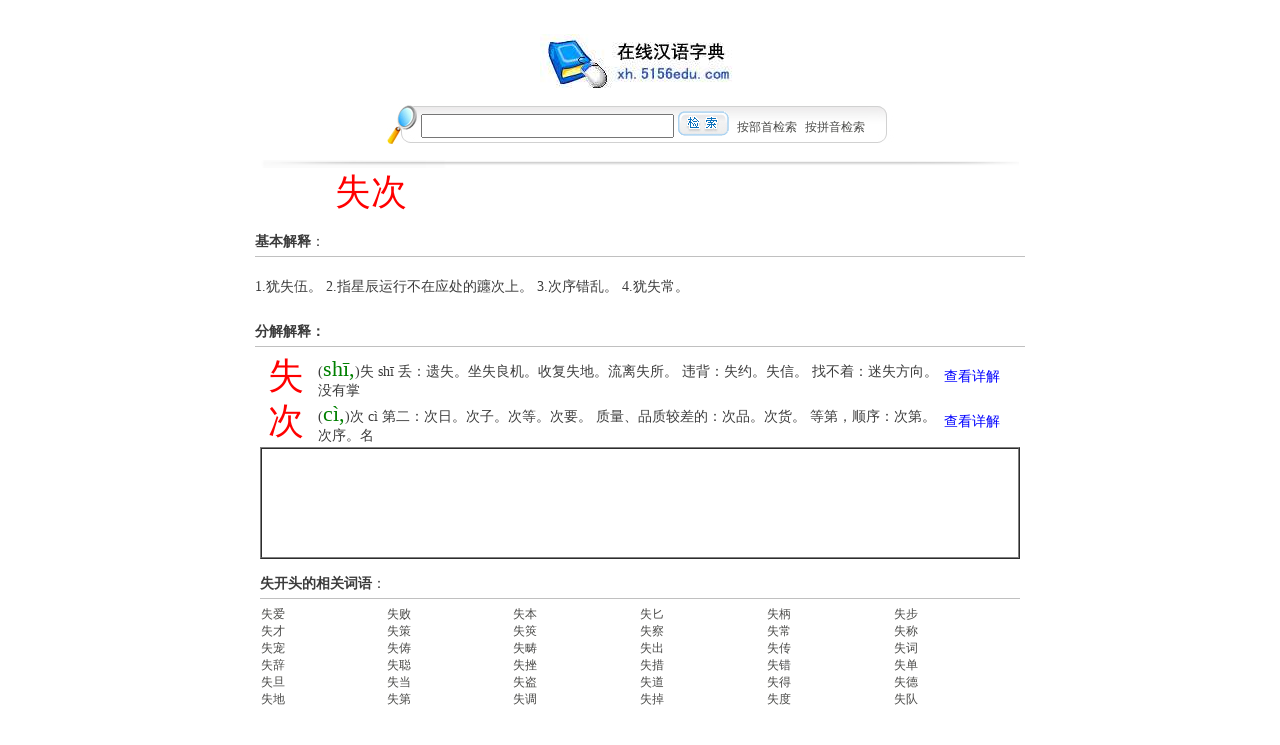

--- FILE ---
content_type: text/html
request_url: http://xh.5156edu.com/html5/131005.html
body_size: 3279
content:
<html>
<head>
<meta http-equiv="Content-Language" content="zh-cn">
<meta http-equiv="Content-Type" content="text/html; charset=gb2312">
<link rel="stylesheet" type="text/css" href="/style.css">
<meta name="keywords" content="在线网络汉语汉字典，新华字典" />
<meta name="description" content="最大最全的在线汉语字典" />
<meta name="mobile-agent" content="format=xhtml; url=http://wap.5156edu.com/xh/html5/131005.html">
<title>失次解释和意思---词语</title>
<script type="text/javascript">
        if((navigator.userAgent.match(/(phone|pad|pod|mobile|ios|android|BlackBerry|MQQBrowser|JUC|Fennec|wOSBrowser|BrowserNG|WebOS|symbian|transcoder)/i))){window.location = window.location.href="http://wap.5156edu.com/xh/html5/131005.html";}
</script>
</head>
<body topmargin="2" leftmargin="0">

<TABLE width=758 align=center border=0 id=5679>
  <TBODY>
  <TR>
    <TD><br>
<p align=center><img border='0' src='/images/logo.jpg' alt='在线新华字典'></p>
      <TABLE cellSpacing=0 cellPadding=0 align=center id=5673321>
        <TBODY>
        <TR>
          <TD height=1 id=3850362></TD></TR>
        <TR>
          <TD id=5679><IMG src='/images/rebig.gif'></TD>
          <TD>
            <TABLE cellSpacing=0 cellPadding=3 align=center 
            background=/images/bgserch01.gif border=0>
              <TBODY>
              <TR>
                <FORM action="/index.php" method=post>
                <TD vAlign=top noWrap height=45>
                  <CENTER><INPUT size=26 name=f_key style="font-size:16px;">
                  <INPUT style="POSITION: relative; TOP: 5px" 
                  type=image src="/images/serch.gif" 
                  name=SearchString>&nbsp;&nbsp;<a href=/bs.html>按部首检索</a>&nbsp;&nbsp;<a href=/pinyi.html>按拼音检索</a>
                </CENTER></TD></FORM></TR></TBODY></TABLE></TD>
          <TD><IMG src="/images/bgserch02.gif"></TD></TR>
        <TR>
          <TD height=6></TD></TR></TBODY></TABLE></table>
<TABLE cellSpacing=0 cols=3 cellPadding=3 width=758 
align=center border=0>
  <TBODY>
  <TR>
    <TD colSpan=3 height=8><IMG height=8 
      src="/images/flzyline.gif" width=758></TD></TR>
</TBODY></TABLE>
<table border=0 width=760 id=451 align=center>
	<tr><td valign=top id=3608>
<table border='0' width='100%' id='table1' height='60' bordercolor='#808080' cellspacing='0' cellpadding='0'>
	<tr>
		<td width='30%' class=font_16 valign=top align=center>失次</td>
		<td width='70%' class=font_15></td></tr></table>

<b>基本解释</b>：
<hr color='#C0C0C0' size='1'>
<br>
1.犹失伍。
2.指星辰运行不在应处的躔次上。
3.次序错乱。
4.犹失常。
<br><br>
<br><b>分解解释：</b><hr color='#C0C0C0' size='1'><table border=0 width=770 bgcolor=#C0C0C0 cellspacing=0>	<tr>
		<td width=60  bgcolor=#FFFFFF class=font_16 align=center>失</td>
		<td  bgcolor=#FFFFFF>(<span class=font_15>shī,</span>)失shī丢：遗失。坐失良机。收复失地。流离失所。违背：失约。失信。找不着：迷失方向。没有掌</td>
                <td width=80 bgcolor=#FFFFFF class=font_19><a href=http://xh.5156edu.com/html3/4934.html>查看详解</a></td>  
	</tr>	<tr>
		<td width=60  bgcolor=#FFFFFF class=font_16 align=center>次</td>
		<td  bgcolor=#FFFFFF>(<span class=font_15>cì,</span>)次cì第二：次日。次子。次等。次要。质量、品质较差的：次品。次货。等第，顺序：次第。次序。名</td>
                <td width=80 bgcolor=#FFFFFF class=font_19><a href=http://xh.5156edu.com/html3/12643.html>查看详解</a></td>  
	</tr></table>
</td></tr></table>
<div align="center">
<table border="1" width="760" cellspacing="0" cellpadding="0" bordercolorlight="#E7E7E7" bordercolordark="#FFFFFF">
<tr><td align=center height=110 valign=center>
<script async src="//pagead2.googlesyndication.com/pagead/js/adsbygoogle.js"></script>
<!-- 728x90, 创建于 08-7-3 -->
<ins class="adsbygoogle"
     style="display:inline-block;width:728px;height:90px"
     data-ad-client="ca-pub-6937289349939761"
     data-ad-slot="9850447068"></ins>
<script>
(adsbygoogle = window.adsbygoogle || []).push({});
</script>
</td>
</tr></table>
</div>
<div align='center'>
<table align='center' border='0' width='760' bgcolor='#C0C0C0' cellspacing='0' cellpadding='2'> 
		<tr>
			<td bgcolor='#FFFFFF' ><br><b>失开头的相关词语</b>：<hr color='#C0C0C0' size='1'><table align='center' border='0' width='760' cellpadding='1' bgcolor='#808080' cellspacing='0' style='word-break:break-all'><tr bgcolor=#ffffff><td width='16%' id=451>  <a href=/html5/130695.html>失爱</a></td><td width='16%' id=451>  <a href=/html5/z96m98j372184.html>失败</a></td><td width='16%' id=451>  <a href=/html5/129005.html>失本</a></td><td width='16%' id=451>  <a href=/html5/133343.html>失匕</a></td><td width='16%' id=451>  <a href=/html5/132850.html>失柄</a></td><td width='16%' id=451>  <a href=/html5/130012.html>失步</a></td></tr><tr bgcolor=#ffffff><td width='16%' id=451>  <a href=/html5/130396.html>失才</a></td><td width='16%' id=451>  <a href=/html5/z38m95j128813.html>失策</a></td><td width='16%' id=451>  <a href=/html5/130185.html>失筴</a></td><td width='16%' id=451>  <a href=/html5/128038.html>失察</a></td><td width='16%' id=451>  <a href=/html5/z41m68j130812.html>失常</a></td><td width='16%' id=451>  <a href=/html5/133345.html>失称</a></td></tr><tr bgcolor=#ffffff><td width='16%' id=451>  <a href=/html5/129078.html>失宠</a></td><td width='16%' id=451>  <a href=/html5/129077.html>失俦</a></td><td width='16%' id=451>  <a href=/html5/132176.html>失畴</a></td><td width='16%' id=451>  <a href=/html5/130887.html>失出</a></td><td width='16%' id=451>  <a href=/html5/z98m98j129802.html>失传</a></td><td width='16%' id=451>  <a href=/html5/130806.html>失词</a></td></tr><tr bgcolor=#ffffff><td width='16%' id=451>  <a href=/html5/129679.html>失辞</a></td><td width='16%' id=451>  <a href=/html5/131387.html>失聪</a></td><td width='16%' id=451>  <a href=/html5/131836.html>失挫</a></td><td width='16%' id=451>  <a href=/html5/130340.html>失措</a></td><td width='16%' id=451>  <a href=/html5/129309.html>失错</a></td><td width='16%' id=451>  <a href=/html5/130935.html>失单</a></td></tr><tr bgcolor=#ffffff><td width='16%' id=451>  <a href=/html5/129170.html>失旦</a></td><td width='16%' id=451>  <a href=/html5/130082.html>失当</a></td><td width='16%' id=451>  <a href=/html5/129117.html>失盗</a></td><td width='16%' id=451>  <a href=/html5/131464.html>失道</a></td><td width='16%' id=451>  <a href=/html5/130036.html>失得</a></td><td width='16%' id=451>  <a href=/html5/132606.html>失德</a></td></tr><tr bgcolor=#ffffff><td width='16%' id=451>  <a href=/html5/132283.html>失地</a></td><td width='16%' id=451>  <a href=/html5/132026.html>失第</a></td><td width='16%' id=451>  <a href=/html5/z84m10j131337.html>失调</a></td><td width='16%' id=451>  <a href=/html5/130682.html>失掉</a></td><td width='16%' id=451>  <a href=/html5/131627.html>失度</a></td><td width='16%' id=451>  <a href=/html5/132947.html>失队</a></td></tr></table><br><b>次结尾的相关词语</b>：<hr color='#C0C0C0' size='1'><table align='center' border='0' width='760' cellpadding='1' bgcolor='#808080' cellspacing='0' style='word-break:break-all'><tr bgcolor=#ffffff><td width='16%' id=451>  <a href=/html5/679.html>挨次</a></td><td width='16%' id=451>  <a href=/html5/748.html>捱次</a></td><td width='16%' id=451>  <a href=/html5/1147.html>安次</a></td><td width='16%' id=451>  <a href=/html5/148661.html>八次</a></td><td width='16%' id=451>  <a href=/html5/147528.html>班次</a></td><td width='16%' id=451>  <a href=/html5/151652.html>版次</a></td></tr><tr bgcolor=#ffffff><td width='16%' id=451>  <a href=/html5/158246.html>本次</a></td><td width='16%' id=451>  <a href=/html5/156320.html>比次</a></td><td width='16%' id=451>  <a href=/html5/158768.html>笔次</a></td><td width='16%' id=451>  <a href=/html5/159477.html>避次</a></td><td width='16%' id=451>  <a href=/html5/155293.html>编次</a></td><td width='16%' id=451>  <a href=/html5/160984.html>表次</a></td></tr><tr bgcolor=#ffffff><td width='16%' id=451>  <a href=/html5/161438.html>别次</a></td><td width='16%' id=451>  <a href=/html5/161654.html>宾次</a></td><td width='16%' id=451>  <a href=/html5/166299.html>不次</a></td><td width='16%' id=451>  <a href=/html5/168170.html>部次</a></td><td width='16%' id=451>  <a href=/html5/170741.html>操次</a></td><td width='16%' id=451>  <a href=/html5/170052.html>草次</a></td></tr><tr bgcolor=#ffffff><td width='16%' id=451>  <a href=/html5/170317.html>层次</a></td><td width='16%' id=451>  <a href=/html5/170104.html>差次</a></td><td width='16%' id=451>  <a href=/html5/172022.html>躔次</a></td><td width='16%' id=451>  <a href=/html5/173434.html>场次</a></td><td width='16%' id=451>  <a href=/html5/173540.html>超次</a></td><td width='16%' id=451>  <a href=/html5/172769.html>朝次</a></td></tr><tr bgcolor=#ffffff><td width='16%' id=451>  <a href=/html5/166108.html>车次</a></td><td width='16%' id=451>  <a href=/html5/176993.html>迟次</a></td><td width='16%' id=451>  <a href=/html5/177474.html>齿次</a></td><td width='16%' id=451>  <a href=/html5/180782.html>紬次</a></td><td width='16%' id=451>  <a href=/html5/182738.html>出次</a></td><td width='16%' id=451>  <a href=/html5/181320.html>初次</a></td></tr><tr bgcolor=#ffffff><td width='16%' id=451>  <a href=/html5/184194.html>除次</a></td><td width='16%' id=451>  <a href=/html5/187869.html>此次</a></td><td width='16%' id=451>  <a href=/html5/187528.html>次次</a></td><td width='16%' id=451>  <a href=/html5/189969.html>萃次</a></td><td width='16%' id=451>  <a href=/html5/180910.html>大次</a></td><td width='16%' id=451>  <a href=/html5/192662.html>待次</a></td></tr></table>
</td></tr></table><div align="center">
  <center>   <table border="0" width="760" cellspacing="0" cellpadding="0" >
<tr>
<td align=center>
<br>
<hr>
</td>
<tr>
          <td width="100%" >
<div align="center">

	<table border="0" width="770" id="table4" cellpadding="3">

		<tr id=78128793>
			<td id=78207 class=table4>
			<p align='center'><b>工具导航</b>: <a href=http://cy.5156edu.com>
			在线成语词典</a> <a href=http://fyc.5156edu.com>在线反义词查询</a>
<a href=http://xhy.5156edu.com>歇后语大全</a>
<a href=http://wyw.5156edu.com>文言文翻译</a>
			<a href=http://www.5156edu.com/nl.php>无忧万年历</a>
			<a href=/conversion.html>中文转拼音</a>
                        <a href=http://xh.5156edu.com/jtof.html>简体繁体转换</a>
			<a href=http://www.5156edu.com>语文网</a></td>
		</tr><tr>
<td align="center" class=table4>
<b>版权所有　在线汉语字典 在线成新华字典 &nbsp;&nbsp;浙ICP备05019169号</b>&nbsp;		
</td>
</tr>
</table>
</div><br>
</div>
          </td>
        </tr>
      </table></center>
</div></body>

</html>

--- FILE ---
content_type: text/html; charset=utf-8
request_url: https://www.google.com/recaptcha/api2/aframe
body_size: 266
content:
<!DOCTYPE HTML><html><head><meta http-equiv="content-type" content="text/html; charset=UTF-8"></head><body><script nonce="18rTjk85YxHZ53y4IlluZQ">/** Anti-fraud and anti-abuse applications only. See google.com/recaptcha */ try{var clients={'sodar':'https://pagead2.googlesyndication.com/pagead/sodar?'};window.addEventListener("message",function(a){try{if(a.source===window.parent){var b=JSON.parse(a.data);var c=clients[b['id']];if(c){var d=document.createElement('img');d.src=c+b['params']+'&rc='+(localStorage.getItem("rc::a")?sessionStorage.getItem("rc::b"):"");window.document.body.appendChild(d);sessionStorage.setItem("rc::e",parseInt(sessionStorage.getItem("rc::e")||0)+1);localStorage.setItem("rc::h",'1768668156861');}}}catch(b){}});window.parent.postMessage("_grecaptcha_ready", "*");}catch(b){}</script></body></html>